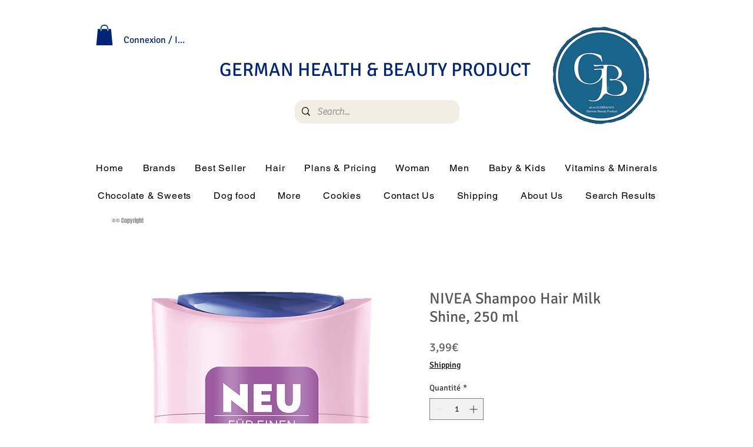

--- FILE ---
content_type: text/plain
request_url: https://www.google-analytics.com/j/collect?v=1&_v=j102&a=2146262870&t=pageview&_s=1&dl=https%3A%2F%2Fwww.germanbeautyproduct.com%2Fproduct-page%2Fnivea-shampoo-hair-milk-shine-250-ml%3Flang%3Dfr&ul=en-us%40posix&dt=NIVEA%20Shampoo%20Hair%20Milk%20Shine%2C%20250%20ml%20%7C%20German%20Health%26Beauty&sr=1280x720&vp=1280x720&_u=KGBAAEADQAAAACAAI~&jid=1832668842&gjid=1684063054&cid=904140631.1769528419&tid=UA-102236993-1&_gid=1111805618.1769528419&_r=1&_slc=1&z=738847962
body_size: -480
content:
2,cG-8Y442DYT9C